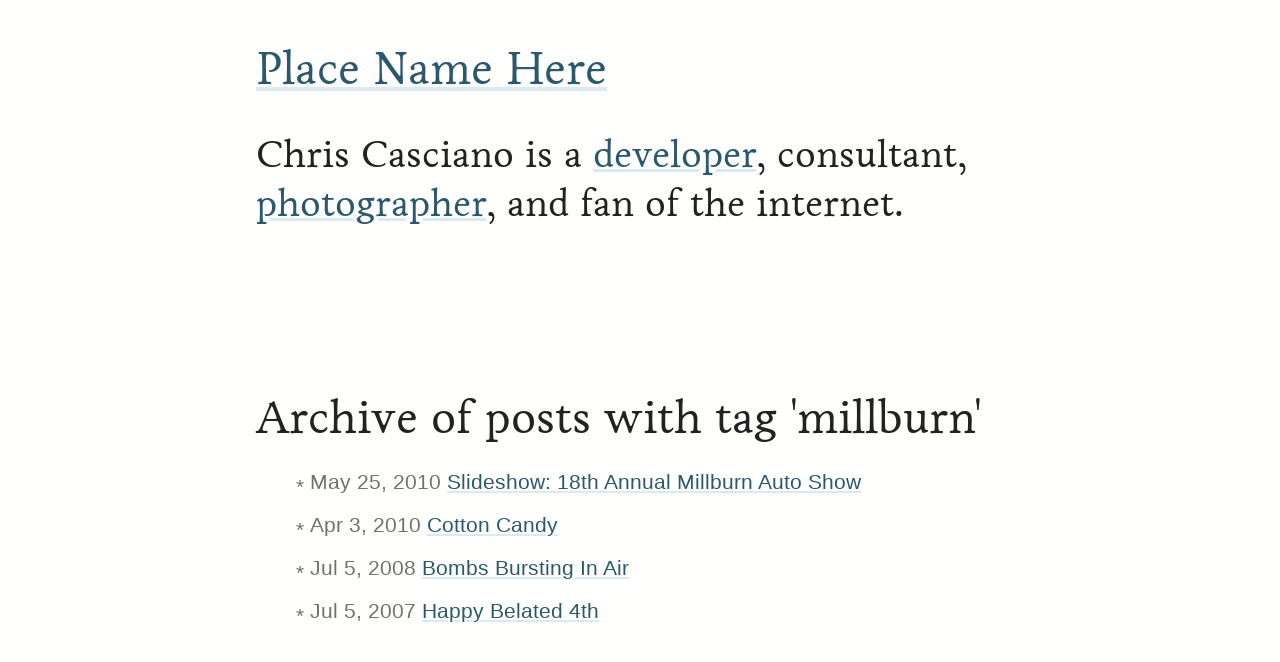

--- FILE ---
content_type: text/html; charset=UTF-8
request_url: https://placenamehere.com/tag/millburn/
body_size: 1713
content:
<!DOCTYPE html>
<html lang="en-US">

  <head>
  <meta charset="UTF-8">
  <meta name="viewport" content="width=device-width, initial-scale=1">

  <title>millburn | Place Name Here</title>
  
  <link rel="canonical" href="https://placenamehere.com/tag/millburn/">

  <!-- CSS -->
  <!-- inject:css -->
  <link rel="stylesheet" href="/assets/stylesheets/style-8c28ec0cda.min.css">
  <!-- endinject -->

  <!-- Icons -->
  
  <link rel="shortcut icon" href="/favicon.ico">


  <!-- RSS -->
  <link type="application/atom+xml" rel="alternate" href="https://placenamehere.com/feed.xml" title="Place Name Here" />

  <script>
    (function(d) {
      var config = {
        kitId: 'jqv8xri',
        scriptTimeout: 3000,
        async: true
      },
      h=d.documentElement,t=setTimeout(function(){h.className=h.className.replace(/\bwf-loading\b/g,"")+" wf-inactive";},config.scriptTimeout),tk=d.createElement("script"),f=false,s=d.getElementsByTagName("script")[0],a;h.className+=" wf-loading";tk.src='https://use.typekit.net/'+config.kitId+'.js';tk.async=true;tk.onload=tk.onreadystatechange=function(){a=this.readyState;if(f||a&&a!="complete"&&a!="loaded")return;f=true;clearTimeout(t);try{Typekit.load(config)}catch(e){}};s.parentNode.insertBefore(tk,s)
    })(document);
  </script>
</head>


  <body class="">

    <div id="page" class="hfeed">
	<header id="header" role="banner">
    <nav role="navigation">
    	<h1 id="site-title"><span><a href="/" title="Place Name Here" rel="home" >Place Name Here</a></span></h1>
    	<h2 id="site-description">
				Chris Casciano is a
				<a href="/work/" >developer</a>, consultant,
				<a href="/photos/" >photographer</a>, and fan of the internet.
			</h2>
    </nav>


  </header><!-- #header -->






    <main>
      <div id="primary">
  			<div id="content">
          <h1>Archive of posts with tag 'millburn'</h1>
<ul class="posts">
  
    <li>
      <span class="post-date">May 25, 2010</span>
      <a class="post-link" href="/article/401/slideshow18thannualmillburnautoshow/">Slideshow: 18th Annual Millburn Auto Show</a>
    </li>
  
    <li>
      <span class="post-date">Apr 3, 2010</span>
      <a class="post-link" href="/article/395/cottoncandy/">Cotton Candy</a>
    </li>
  
    <li>
      <span class="post-date">Jul 5, 2008</span>
      <a class="post-link" href="/article/317/bombsburstinginair/">Bombs Bursting In Air</a>
    </li>
  
    <li>
      <span class="post-date">Jul 5, 2007</span>
      <a class="post-link" href="/article/291/happybelated4th/">Happy Belated 4th</a>
    </li>
  
</ul>

        </div><!-- #content -->
  		</div><!-- #primary -->
      <div id="secondary">
      </div><!-- #secondary -->
    </main>

    
      <footer id="colophon" role="contentinfo">
  <div id="supplementary" class="three">
    <div id="first" class="widget-area" role="complementary">
    <aside id="linkcat-867" class="widget widget_links"><h3 class="widget-title">Place Chris Elsewhere</h3>
      <ul class='xoxo blogroll'>
        <li><a href="https://twitter.com/placenamehere" rel="me">Twitter</a></li>
        <li><a href="https://www.instagram.com/placenamehere/" rel="me">Instagram</a></li>
        <li><a href="https://github.com/placenamehere" rel="me">GitHub</a></li>
        <li><a href="https://codepen.io/placenamehere" rel="me">Codepen</a></li>
        <li><a href="https://www.linkedin.com/in/chriscasciano" rel="me">LinkedIn</a></li>
        <li><a href="https://www.flickr.com/photos/placenamehere/" rel="me">Flickr</a></li>
      </ul>
    </aside>
  </div><!-- #first .widget-area -->

    <div id="second" class="widget-area" role="complementary">
      <aside id="pages-2" class="widget widget_pages"><h3 class="widget-title">Also on Place Name Here</h3>
      <ul>
        <li class="page_item page-item-417"><a href="/page/1">Blog</a></li>
        <li class="page_item page-item-417"><a href="/work/">Work</a></li>
        <li class="page_item page-item-421"><a href="/photos/">Photography</a></li>
        <li class="page_item page-item-414"><a href="/about/">About</a></li>
        <li class="page_item page-item-427"><a href="/colophon/">Colophon</a></li>
        <li class="page_item page-item-424"><a href="/projects/">Ancient Projects</a></li>

      </ul>
      </aside>
    </div><!-- #second .widget-area -->

    <div id="third" class="widget-area" role="complementary">
      <aside id="text-2" class="widget widget_text"><h3 class="widget-title">About</h3>
        <div class="textwidget"><p>Place Name Here is the personal web site and portfolio of Chris Casciano</p>

          <address class="vcard author reviewer">
          <a class="url fn" href="https://placenamehere.com">Chris Casciano</a>,
          <a class="email" href="mailto:chris@placenamehere.com">chris@placenamehere.com</a>

          </address>
          <p>Site Contents &copy; 1998-2021, <a href="/colophon/#license" rel="license">Some Rights Reserved</a>.</p>
        </div>
      </aside>
    </div><!-- #third .widget-area -->
  </div><!-- #supplementary -->
</footer><!-- #colophon -->





    


  

  
  <script>
    (function(i,s,o,g,r,a,m){i['GoogleAnalyticsObject']=r;i[r]=i[r]||function(){
    (i[r].q=i[r].q||[]).push(arguments)},i[r].l=1*new Date();a=s.createElement(o),
    m=s.getElementsByTagName(o)[0];a.async=1;a.src=g;m.parentNode.insertBefore(a,m)
    })(window,document,'script','https://www.google-analytics.com/analytics.js','ga');

    ga('create', 'UA-128058-2', 'auto');
    ga('send', 'pageview');
  </script>
  
  </body>
</html>


--- FILE ---
content_type: text/css; charset=UTF-8
request_url: https://placenamehere.com/assets/stylesheets/style-8c28ec0cda.min.css
body_size: 1378
content:
/*
The main SCSS file for everything, yep
*/
/* _tools.scss
	generic, reusable parts and tools for use in writing SCSS
	elsewhere in the project.

	* Variables
	* Mixins
  * Shared Animations
	* Abstracted Utility Classes
*/
/* Variables
------------------------------------------- */
/* Mixins
------------------------------------------- */
/* Shared Animations
------------------------------------------- */
/* Abstracted Utility Classes
------------------------------------------- */
.assistive-text {
  position: absolute;
  left: -10000px;
  top: auto;
  width: 1px;
  height: 1px;
  overflow: hidden; }

/* _type.scss
	global typography specs

	* Baseline
  * Headings
	* Text
	* Lists and Tables
	* Links
  * Misc
	* Font Loading Backup
*/
/* Baseline
------------------------------------------- */
body {
  background: #fffffd;
  color: #717171;
  font-size: calc(1em + 0.4vw);
  font-family: "Bitstream Vera Sans", "Trebuchet MS", Verdana, sans-serif;
  line-height: 1.4em; }

/* Headings
------------------------------------------- */
h1,
h2,
h3,
h4,
h5,
h6 {
  margin-bottom: 0;
  line-height: 1.3em;
  font-family: "livory", serif;
  font-weight: normal;
  color: #222; }

h1 {
  font-size: 1.8em; }
  @media (min-width: 500px) {
    h1 {
      font-size: 2.2em; } }

h2 {
  font-size: 1.6em; }
  h2#site-description {
    font-size: 1.4em; }
  @media (min-width: 500px) {
    h2 {
      font-size: 1.8em; }
      h2#site-description {
        font-size: 1.8em; } }

h3 {
  font-size: 1.17em; }

/* Text
------------------------------------------- */
figcaption,
.wp-caption-text,
.entry-meta {
  font-size: 0.9rem; }

/* Lists and Tables
------------------------------------------- */
li {
  line-height: 1.2em;
  margin-bottom: 0.6em; }

ul > li {
  list-style: none; }
  ul > li:before {
    content: "* ";
    vertical-align: sub; }

/* Links
------------------------------------------- */
a {
  color: #2c586d;
  text-decoration: none;
  border-bottom: 1px solid #dbe9f0;
  -webkit-transition: all 200ms cubic-bezier(0.37, 0.06, 0.8, 1.57);
  -o-transition: all 200ms cubic-bezier(0.37, 0.06, 0.8, 1.57);
  transition: all 200ms cubic-bezier(0.37, 0.06, 0.8, 1.57); }
  @supports ((-webkit-text-decoration-color: #2c586d) or (text-decoration-color: #2c586d)) {
    a {
      text-decoration: underline;
      -webkit-text-decoration-skip: ink;
              text-decoration-skip-ink: auto;
      -webkit-text-decoration-color: #dbe9f0;
              text-decoration-color: #dbe9f0;
      border-bottom: none; } }
  a:hover, a:active, a.current {
    color: #1d3b49;
    border-bottom-color: #2c586d;
    -webkit-text-decoration-color: #2c586d;
            text-decoration-color: #2c586d; }

/* Misc
------------------------------------------- */
/* Font Loading Backup
------------------------------------------- */
/* _layout.scss
	structural layout bits

  * Page Canvas
  * Header
  * Main
  * Footer
*/
/* Page Canvas
------------------------------------------- */
body {
  padding: 0;
  margin: 0; }

#page {
  margin: 0 20vw 0 5vw; }
  @media (min-width: 500px) {
    #page {
      margin: 0 20vw; } }

/* Header
------------------------------------------- */
#header {
  margin-bottom: 10rem; }

/* Main
------------------------------------------- */
main {
  margin-bottom: 10rem; }

img:not(.alignleft):not(.alignright) {
  display: block;
  width: calc(100% + 15vw);
  height: auto;
  margin: 5rem -15vw 5rem 0; }

img.notfull {
  display: inline-block !important;
  width: auto !important;
  height: auto !important;
  margin: 0 !important; }

.wp-caption,
figure {
  margin: 5rem -15vw 5rem 0;
  width: auto !important; }
  .wp-caption img,
  figure img {
    width: 100% !important;
    margin: 0 !important; }
  .wp-caption.alignleft, .wp-caption.alignright,
  figure.alignleft,
  figure.alignright {
    margin-top: 0;
    margin-bottom: 0; }
    .wp-caption.alignleft img, .wp-caption.alignright img,
    figure.alignleft img,
    figure.alignright img {
      width: 100% !important;
      height: auto;
      margin: 0; }

.alignleft {
  float: left;
  margin-right: 10px; }

.alignright {
  float: right;
  margin-left: 10px; }

article {
  margin-bottom: 10rem; }

.warning {
  display: -webkit-box;
  display: -ms-flexbox;
  display: flex;
  -ms-flex-wrap: wrap;
      flex-wrap: wrap;
  -webkit-box-align: center;
      -ms-flex-align: center;
          align-items: center;
  -ms-flex-pack: distribute;
      justify-content: space-around; }
  .warning p {
    padding-left: 1em;
    padding-right: 1em;
    -webkit-box-ordinal-group: 3;
        -ms-flex-order: 2;
            order: 2; }
  @media (min-width: 900px) {
    .warning {
      -ms-flex-wrap: nowrap;
          flex-wrap: nowrap; }
      .warning p {
        text-align: center;
        -webkit-box-ordinal-group: 1;
            -ms-flex-order: 0;
                order: 0; } }

.full_bleed {
  margin-right: -20vw;
  margin-bottom: 5rem;
  margin-left: -5vw; }
  @media (min-width: 500px) {
    .full_bleed {
      margin-left: -20vw; } }

.thumbs_list {
  display: -webkit-box;
  display: -ms-flexbox;
  display: flex;
  -ms-flex-wrap: wrap;
      flex-wrap: wrap;
  -webkit-box-pack: justify;
      -ms-flex-pack: justify;
          justify-content: space-between;
  margin: 0;
  padding: 0; }
  .thumbs_list li {
    list-style: none;
    margin: 0;
    padding: 0;
    width: 45%;
    -webkit-box-flex: 1;
        -ms-flex-positive: 1;
            flex-grow: 1;
    margin-bottom: 10px;
    margin-right: 10px; }
    .thumbs_list li:nth-child(2n) {
      margin-right: 0; }
    @media (min-width: 500px) {
      .thumbs_list li {
        width: 30%; }
        .thumbs_list li:nth-child(2n) {
          margin-right: 10px; }
        .thumbs_list li:nth-child(3n) {
          margin-right: 0; } }
    .thumbs_list li img {
      display: block;
      width: 100% !important;
      margin: 0 !important; }

@supports (display: grid) {
  .thumbs_list {
    display: grid;
    grid-template-columns: 1fr 1fr 1fr;
    grid-gap: 10px; }
    .thumbs_list li {
      width: 100%;
      height: auto;
      margin: 0; }
    .thumbs_list img {
      width: 100%;
      height: 100%;
      -o-object-fit: cover;
         object-fit: cover; } }

/* Footer
------------------------------------------- */
#colophon {
  margin-bottom: 10rem; }


--- FILE ---
content_type: text/plain
request_url: https://www.google-analytics.com/j/collect?v=1&_v=j102&a=31552257&t=pageview&_s=1&dl=https%3A%2F%2Fplacenamehere.com%2Ftag%2Fmillburn%2F&ul=en-us%40posix&dt=millburn%20%7C%20Place%20Name%20Here&sr=1280x720&vp=1280x720&_u=IEBAAEABAAAAACAAI~&jid=963302634&gjid=1255475940&cid=1141621576.1768825434&tid=UA-128058-2&_gid=1169155097.1768825434&_r=1&_slc=1&z=1991134481
body_size: -451
content:
2,cG-26CTD817ZE